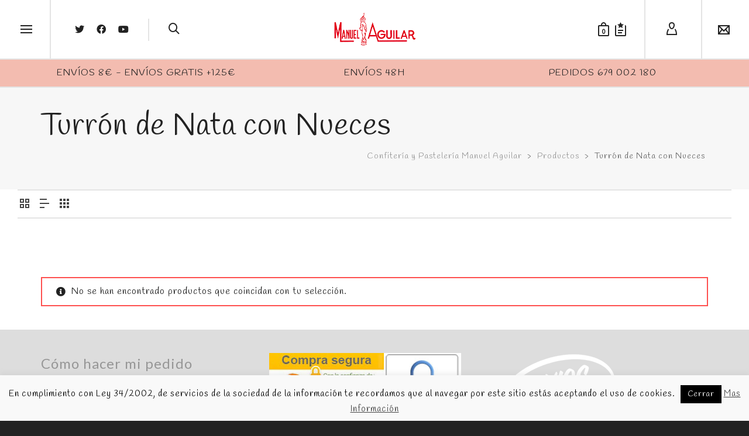

--- FILE ---
content_type: text/html; charset=utf-8
request_url: https://www.google.com/recaptcha/api2/anchor?ar=1&k=6Le6SIAUAAAAAH0jYgnb8Kwg2emDbjUQ_UgT0LcG&co=aHR0cHM6Ly9wYXN0ZWxlcmlhbWFudWVsYWd1aWxhci5jb206NDQz&hl=en&v=PoyoqOPhxBO7pBk68S4YbpHZ&size=invisible&anchor-ms=20000&execute-ms=30000&cb=57nhvuceksxg
body_size: 48763
content:
<!DOCTYPE HTML><html dir="ltr" lang="en"><head><meta http-equiv="Content-Type" content="text/html; charset=UTF-8">
<meta http-equiv="X-UA-Compatible" content="IE=edge">
<title>reCAPTCHA</title>
<style type="text/css">
/* cyrillic-ext */
@font-face {
  font-family: 'Roboto';
  font-style: normal;
  font-weight: 400;
  font-stretch: 100%;
  src: url(//fonts.gstatic.com/s/roboto/v48/KFO7CnqEu92Fr1ME7kSn66aGLdTylUAMa3GUBHMdazTgWw.woff2) format('woff2');
  unicode-range: U+0460-052F, U+1C80-1C8A, U+20B4, U+2DE0-2DFF, U+A640-A69F, U+FE2E-FE2F;
}
/* cyrillic */
@font-face {
  font-family: 'Roboto';
  font-style: normal;
  font-weight: 400;
  font-stretch: 100%;
  src: url(//fonts.gstatic.com/s/roboto/v48/KFO7CnqEu92Fr1ME7kSn66aGLdTylUAMa3iUBHMdazTgWw.woff2) format('woff2');
  unicode-range: U+0301, U+0400-045F, U+0490-0491, U+04B0-04B1, U+2116;
}
/* greek-ext */
@font-face {
  font-family: 'Roboto';
  font-style: normal;
  font-weight: 400;
  font-stretch: 100%;
  src: url(//fonts.gstatic.com/s/roboto/v48/KFO7CnqEu92Fr1ME7kSn66aGLdTylUAMa3CUBHMdazTgWw.woff2) format('woff2');
  unicode-range: U+1F00-1FFF;
}
/* greek */
@font-face {
  font-family: 'Roboto';
  font-style: normal;
  font-weight: 400;
  font-stretch: 100%;
  src: url(//fonts.gstatic.com/s/roboto/v48/KFO7CnqEu92Fr1ME7kSn66aGLdTylUAMa3-UBHMdazTgWw.woff2) format('woff2');
  unicode-range: U+0370-0377, U+037A-037F, U+0384-038A, U+038C, U+038E-03A1, U+03A3-03FF;
}
/* math */
@font-face {
  font-family: 'Roboto';
  font-style: normal;
  font-weight: 400;
  font-stretch: 100%;
  src: url(//fonts.gstatic.com/s/roboto/v48/KFO7CnqEu92Fr1ME7kSn66aGLdTylUAMawCUBHMdazTgWw.woff2) format('woff2');
  unicode-range: U+0302-0303, U+0305, U+0307-0308, U+0310, U+0312, U+0315, U+031A, U+0326-0327, U+032C, U+032F-0330, U+0332-0333, U+0338, U+033A, U+0346, U+034D, U+0391-03A1, U+03A3-03A9, U+03B1-03C9, U+03D1, U+03D5-03D6, U+03F0-03F1, U+03F4-03F5, U+2016-2017, U+2034-2038, U+203C, U+2040, U+2043, U+2047, U+2050, U+2057, U+205F, U+2070-2071, U+2074-208E, U+2090-209C, U+20D0-20DC, U+20E1, U+20E5-20EF, U+2100-2112, U+2114-2115, U+2117-2121, U+2123-214F, U+2190, U+2192, U+2194-21AE, U+21B0-21E5, U+21F1-21F2, U+21F4-2211, U+2213-2214, U+2216-22FF, U+2308-230B, U+2310, U+2319, U+231C-2321, U+2336-237A, U+237C, U+2395, U+239B-23B7, U+23D0, U+23DC-23E1, U+2474-2475, U+25AF, U+25B3, U+25B7, U+25BD, U+25C1, U+25CA, U+25CC, U+25FB, U+266D-266F, U+27C0-27FF, U+2900-2AFF, U+2B0E-2B11, U+2B30-2B4C, U+2BFE, U+3030, U+FF5B, U+FF5D, U+1D400-1D7FF, U+1EE00-1EEFF;
}
/* symbols */
@font-face {
  font-family: 'Roboto';
  font-style: normal;
  font-weight: 400;
  font-stretch: 100%;
  src: url(//fonts.gstatic.com/s/roboto/v48/KFO7CnqEu92Fr1ME7kSn66aGLdTylUAMaxKUBHMdazTgWw.woff2) format('woff2');
  unicode-range: U+0001-000C, U+000E-001F, U+007F-009F, U+20DD-20E0, U+20E2-20E4, U+2150-218F, U+2190, U+2192, U+2194-2199, U+21AF, U+21E6-21F0, U+21F3, U+2218-2219, U+2299, U+22C4-22C6, U+2300-243F, U+2440-244A, U+2460-24FF, U+25A0-27BF, U+2800-28FF, U+2921-2922, U+2981, U+29BF, U+29EB, U+2B00-2BFF, U+4DC0-4DFF, U+FFF9-FFFB, U+10140-1018E, U+10190-1019C, U+101A0, U+101D0-101FD, U+102E0-102FB, U+10E60-10E7E, U+1D2C0-1D2D3, U+1D2E0-1D37F, U+1F000-1F0FF, U+1F100-1F1AD, U+1F1E6-1F1FF, U+1F30D-1F30F, U+1F315, U+1F31C, U+1F31E, U+1F320-1F32C, U+1F336, U+1F378, U+1F37D, U+1F382, U+1F393-1F39F, U+1F3A7-1F3A8, U+1F3AC-1F3AF, U+1F3C2, U+1F3C4-1F3C6, U+1F3CA-1F3CE, U+1F3D4-1F3E0, U+1F3ED, U+1F3F1-1F3F3, U+1F3F5-1F3F7, U+1F408, U+1F415, U+1F41F, U+1F426, U+1F43F, U+1F441-1F442, U+1F444, U+1F446-1F449, U+1F44C-1F44E, U+1F453, U+1F46A, U+1F47D, U+1F4A3, U+1F4B0, U+1F4B3, U+1F4B9, U+1F4BB, U+1F4BF, U+1F4C8-1F4CB, U+1F4D6, U+1F4DA, U+1F4DF, U+1F4E3-1F4E6, U+1F4EA-1F4ED, U+1F4F7, U+1F4F9-1F4FB, U+1F4FD-1F4FE, U+1F503, U+1F507-1F50B, U+1F50D, U+1F512-1F513, U+1F53E-1F54A, U+1F54F-1F5FA, U+1F610, U+1F650-1F67F, U+1F687, U+1F68D, U+1F691, U+1F694, U+1F698, U+1F6AD, U+1F6B2, U+1F6B9-1F6BA, U+1F6BC, U+1F6C6-1F6CF, U+1F6D3-1F6D7, U+1F6E0-1F6EA, U+1F6F0-1F6F3, U+1F6F7-1F6FC, U+1F700-1F7FF, U+1F800-1F80B, U+1F810-1F847, U+1F850-1F859, U+1F860-1F887, U+1F890-1F8AD, U+1F8B0-1F8BB, U+1F8C0-1F8C1, U+1F900-1F90B, U+1F93B, U+1F946, U+1F984, U+1F996, U+1F9E9, U+1FA00-1FA6F, U+1FA70-1FA7C, U+1FA80-1FA89, U+1FA8F-1FAC6, U+1FACE-1FADC, U+1FADF-1FAE9, U+1FAF0-1FAF8, U+1FB00-1FBFF;
}
/* vietnamese */
@font-face {
  font-family: 'Roboto';
  font-style: normal;
  font-weight: 400;
  font-stretch: 100%;
  src: url(//fonts.gstatic.com/s/roboto/v48/KFO7CnqEu92Fr1ME7kSn66aGLdTylUAMa3OUBHMdazTgWw.woff2) format('woff2');
  unicode-range: U+0102-0103, U+0110-0111, U+0128-0129, U+0168-0169, U+01A0-01A1, U+01AF-01B0, U+0300-0301, U+0303-0304, U+0308-0309, U+0323, U+0329, U+1EA0-1EF9, U+20AB;
}
/* latin-ext */
@font-face {
  font-family: 'Roboto';
  font-style: normal;
  font-weight: 400;
  font-stretch: 100%;
  src: url(//fonts.gstatic.com/s/roboto/v48/KFO7CnqEu92Fr1ME7kSn66aGLdTylUAMa3KUBHMdazTgWw.woff2) format('woff2');
  unicode-range: U+0100-02BA, U+02BD-02C5, U+02C7-02CC, U+02CE-02D7, U+02DD-02FF, U+0304, U+0308, U+0329, U+1D00-1DBF, U+1E00-1E9F, U+1EF2-1EFF, U+2020, U+20A0-20AB, U+20AD-20C0, U+2113, U+2C60-2C7F, U+A720-A7FF;
}
/* latin */
@font-face {
  font-family: 'Roboto';
  font-style: normal;
  font-weight: 400;
  font-stretch: 100%;
  src: url(//fonts.gstatic.com/s/roboto/v48/KFO7CnqEu92Fr1ME7kSn66aGLdTylUAMa3yUBHMdazQ.woff2) format('woff2');
  unicode-range: U+0000-00FF, U+0131, U+0152-0153, U+02BB-02BC, U+02C6, U+02DA, U+02DC, U+0304, U+0308, U+0329, U+2000-206F, U+20AC, U+2122, U+2191, U+2193, U+2212, U+2215, U+FEFF, U+FFFD;
}
/* cyrillic-ext */
@font-face {
  font-family: 'Roboto';
  font-style: normal;
  font-weight: 500;
  font-stretch: 100%;
  src: url(//fonts.gstatic.com/s/roboto/v48/KFO7CnqEu92Fr1ME7kSn66aGLdTylUAMa3GUBHMdazTgWw.woff2) format('woff2');
  unicode-range: U+0460-052F, U+1C80-1C8A, U+20B4, U+2DE0-2DFF, U+A640-A69F, U+FE2E-FE2F;
}
/* cyrillic */
@font-face {
  font-family: 'Roboto';
  font-style: normal;
  font-weight: 500;
  font-stretch: 100%;
  src: url(//fonts.gstatic.com/s/roboto/v48/KFO7CnqEu92Fr1ME7kSn66aGLdTylUAMa3iUBHMdazTgWw.woff2) format('woff2');
  unicode-range: U+0301, U+0400-045F, U+0490-0491, U+04B0-04B1, U+2116;
}
/* greek-ext */
@font-face {
  font-family: 'Roboto';
  font-style: normal;
  font-weight: 500;
  font-stretch: 100%;
  src: url(//fonts.gstatic.com/s/roboto/v48/KFO7CnqEu92Fr1ME7kSn66aGLdTylUAMa3CUBHMdazTgWw.woff2) format('woff2');
  unicode-range: U+1F00-1FFF;
}
/* greek */
@font-face {
  font-family: 'Roboto';
  font-style: normal;
  font-weight: 500;
  font-stretch: 100%;
  src: url(//fonts.gstatic.com/s/roboto/v48/KFO7CnqEu92Fr1ME7kSn66aGLdTylUAMa3-UBHMdazTgWw.woff2) format('woff2');
  unicode-range: U+0370-0377, U+037A-037F, U+0384-038A, U+038C, U+038E-03A1, U+03A3-03FF;
}
/* math */
@font-face {
  font-family: 'Roboto';
  font-style: normal;
  font-weight: 500;
  font-stretch: 100%;
  src: url(//fonts.gstatic.com/s/roboto/v48/KFO7CnqEu92Fr1ME7kSn66aGLdTylUAMawCUBHMdazTgWw.woff2) format('woff2');
  unicode-range: U+0302-0303, U+0305, U+0307-0308, U+0310, U+0312, U+0315, U+031A, U+0326-0327, U+032C, U+032F-0330, U+0332-0333, U+0338, U+033A, U+0346, U+034D, U+0391-03A1, U+03A3-03A9, U+03B1-03C9, U+03D1, U+03D5-03D6, U+03F0-03F1, U+03F4-03F5, U+2016-2017, U+2034-2038, U+203C, U+2040, U+2043, U+2047, U+2050, U+2057, U+205F, U+2070-2071, U+2074-208E, U+2090-209C, U+20D0-20DC, U+20E1, U+20E5-20EF, U+2100-2112, U+2114-2115, U+2117-2121, U+2123-214F, U+2190, U+2192, U+2194-21AE, U+21B0-21E5, U+21F1-21F2, U+21F4-2211, U+2213-2214, U+2216-22FF, U+2308-230B, U+2310, U+2319, U+231C-2321, U+2336-237A, U+237C, U+2395, U+239B-23B7, U+23D0, U+23DC-23E1, U+2474-2475, U+25AF, U+25B3, U+25B7, U+25BD, U+25C1, U+25CA, U+25CC, U+25FB, U+266D-266F, U+27C0-27FF, U+2900-2AFF, U+2B0E-2B11, U+2B30-2B4C, U+2BFE, U+3030, U+FF5B, U+FF5D, U+1D400-1D7FF, U+1EE00-1EEFF;
}
/* symbols */
@font-face {
  font-family: 'Roboto';
  font-style: normal;
  font-weight: 500;
  font-stretch: 100%;
  src: url(//fonts.gstatic.com/s/roboto/v48/KFO7CnqEu92Fr1ME7kSn66aGLdTylUAMaxKUBHMdazTgWw.woff2) format('woff2');
  unicode-range: U+0001-000C, U+000E-001F, U+007F-009F, U+20DD-20E0, U+20E2-20E4, U+2150-218F, U+2190, U+2192, U+2194-2199, U+21AF, U+21E6-21F0, U+21F3, U+2218-2219, U+2299, U+22C4-22C6, U+2300-243F, U+2440-244A, U+2460-24FF, U+25A0-27BF, U+2800-28FF, U+2921-2922, U+2981, U+29BF, U+29EB, U+2B00-2BFF, U+4DC0-4DFF, U+FFF9-FFFB, U+10140-1018E, U+10190-1019C, U+101A0, U+101D0-101FD, U+102E0-102FB, U+10E60-10E7E, U+1D2C0-1D2D3, U+1D2E0-1D37F, U+1F000-1F0FF, U+1F100-1F1AD, U+1F1E6-1F1FF, U+1F30D-1F30F, U+1F315, U+1F31C, U+1F31E, U+1F320-1F32C, U+1F336, U+1F378, U+1F37D, U+1F382, U+1F393-1F39F, U+1F3A7-1F3A8, U+1F3AC-1F3AF, U+1F3C2, U+1F3C4-1F3C6, U+1F3CA-1F3CE, U+1F3D4-1F3E0, U+1F3ED, U+1F3F1-1F3F3, U+1F3F5-1F3F7, U+1F408, U+1F415, U+1F41F, U+1F426, U+1F43F, U+1F441-1F442, U+1F444, U+1F446-1F449, U+1F44C-1F44E, U+1F453, U+1F46A, U+1F47D, U+1F4A3, U+1F4B0, U+1F4B3, U+1F4B9, U+1F4BB, U+1F4BF, U+1F4C8-1F4CB, U+1F4D6, U+1F4DA, U+1F4DF, U+1F4E3-1F4E6, U+1F4EA-1F4ED, U+1F4F7, U+1F4F9-1F4FB, U+1F4FD-1F4FE, U+1F503, U+1F507-1F50B, U+1F50D, U+1F512-1F513, U+1F53E-1F54A, U+1F54F-1F5FA, U+1F610, U+1F650-1F67F, U+1F687, U+1F68D, U+1F691, U+1F694, U+1F698, U+1F6AD, U+1F6B2, U+1F6B9-1F6BA, U+1F6BC, U+1F6C6-1F6CF, U+1F6D3-1F6D7, U+1F6E0-1F6EA, U+1F6F0-1F6F3, U+1F6F7-1F6FC, U+1F700-1F7FF, U+1F800-1F80B, U+1F810-1F847, U+1F850-1F859, U+1F860-1F887, U+1F890-1F8AD, U+1F8B0-1F8BB, U+1F8C0-1F8C1, U+1F900-1F90B, U+1F93B, U+1F946, U+1F984, U+1F996, U+1F9E9, U+1FA00-1FA6F, U+1FA70-1FA7C, U+1FA80-1FA89, U+1FA8F-1FAC6, U+1FACE-1FADC, U+1FADF-1FAE9, U+1FAF0-1FAF8, U+1FB00-1FBFF;
}
/* vietnamese */
@font-face {
  font-family: 'Roboto';
  font-style: normal;
  font-weight: 500;
  font-stretch: 100%;
  src: url(//fonts.gstatic.com/s/roboto/v48/KFO7CnqEu92Fr1ME7kSn66aGLdTylUAMa3OUBHMdazTgWw.woff2) format('woff2');
  unicode-range: U+0102-0103, U+0110-0111, U+0128-0129, U+0168-0169, U+01A0-01A1, U+01AF-01B0, U+0300-0301, U+0303-0304, U+0308-0309, U+0323, U+0329, U+1EA0-1EF9, U+20AB;
}
/* latin-ext */
@font-face {
  font-family: 'Roboto';
  font-style: normal;
  font-weight: 500;
  font-stretch: 100%;
  src: url(//fonts.gstatic.com/s/roboto/v48/KFO7CnqEu92Fr1ME7kSn66aGLdTylUAMa3KUBHMdazTgWw.woff2) format('woff2');
  unicode-range: U+0100-02BA, U+02BD-02C5, U+02C7-02CC, U+02CE-02D7, U+02DD-02FF, U+0304, U+0308, U+0329, U+1D00-1DBF, U+1E00-1E9F, U+1EF2-1EFF, U+2020, U+20A0-20AB, U+20AD-20C0, U+2113, U+2C60-2C7F, U+A720-A7FF;
}
/* latin */
@font-face {
  font-family: 'Roboto';
  font-style: normal;
  font-weight: 500;
  font-stretch: 100%;
  src: url(//fonts.gstatic.com/s/roboto/v48/KFO7CnqEu92Fr1ME7kSn66aGLdTylUAMa3yUBHMdazQ.woff2) format('woff2');
  unicode-range: U+0000-00FF, U+0131, U+0152-0153, U+02BB-02BC, U+02C6, U+02DA, U+02DC, U+0304, U+0308, U+0329, U+2000-206F, U+20AC, U+2122, U+2191, U+2193, U+2212, U+2215, U+FEFF, U+FFFD;
}
/* cyrillic-ext */
@font-face {
  font-family: 'Roboto';
  font-style: normal;
  font-weight: 900;
  font-stretch: 100%;
  src: url(//fonts.gstatic.com/s/roboto/v48/KFO7CnqEu92Fr1ME7kSn66aGLdTylUAMa3GUBHMdazTgWw.woff2) format('woff2');
  unicode-range: U+0460-052F, U+1C80-1C8A, U+20B4, U+2DE0-2DFF, U+A640-A69F, U+FE2E-FE2F;
}
/* cyrillic */
@font-face {
  font-family: 'Roboto';
  font-style: normal;
  font-weight: 900;
  font-stretch: 100%;
  src: url(//fonts.gstatic.com/s/roboto/v48/KFO7CnqEu92Fr1ME7kSn66aGLdTylUAMa3iUBHMdazTgWw.woff2) format('woff2');
  unicode-range: U+0301, U+0400-045F, U+0490-0491, U+04B0-04B1, U+2116;
}
/* greek-ext */
@font-face {
  font-family: 'Roboto';
  font-style: normal;
  font-weight: 900;
  font-stretch: 100%;
  src: url(//fonts.gstatic.com/s/roboto/v48/KFO7CnqEu92Fr1ME7kSn66aGLdTylUAMa3CUBHMdazTgWw.woff2) format('woff2');
  unicode-range: U+1F00-1FFF;
}
/* greek */
@font-face {
  font-family: 'Roboto';
  font-style: normal;
  font-weight: 900;
  font-stretch: 100%;
  src: url(//fonts.gstatic.com/s/roboto/v48/KFO7CnqEu92Fr1ME7kSn66aGLdTylUAMa3-UBHMdazTgWw.woff2) format('woff2');
  unicode-range: U+0370-0377, U+037A-037F, U+0384-038A, U+038C, U+038E-03A1, U+03A3-03FF;
}
/* math */
@font-face {
  font-family: 'Roboto';
  font-style: normal;
  font-weight: 900;
  font-stretch: 100%;
  src: url(//fonts.gstatic.com/s/roboto/v48/KFO7CnqEu92Fr1ME7kSn66aGLdTylUAMawCUBHMdazTgWw.woff2) format('woff2');
  unicode-range: U+0302-0303, U+0305, U+0307-0308, U+0310, U+0312, U+0315, U+031A, U+0326-0327, U+032C, U+032F-0330, U+0332-0333, U+0338, U+033A, U+0346, U+034D, U+0391-03A1, U+03A3-03A9, U+03B1-03C9, U+03D1, U+03D5-03D6, U+03F0-03F1, U+03F4-03F5, U+2016-2017, U+2034-2038, U+203C, U+2040, U+2043, U+2047, U+2050, U+2057, U+205F, U+2070-2071, U+2074-208E, U+2090-209C, U+20D0-20DC, U+20E1, U+20E5-20EF, U+2100-2112, U+2114-2115, U+2117-2121, U+2123-214F, U+2190, U+2192, U+2194-21AE, U+21B0-21E5, U+21F1-21F2, U+21F4-2211, U+2213-2214, U+2216-22FF, U+2308-230B, U+2310, U+2319, U+231C-2321, U+2336-237A, U+237C, U+2395, U+239B-23B7, U+23D0, U+23DC-23E1, U+2474-2475, U+25AF, U+25B3, U+25B7, U+25BD, U+25C1, U+25CA, U+25CC, U+25FB, U+266D-266F, U+27C0-27FF, U+2900-2AFF, U+2B0E-2B11, U+2B30-2B4C, U+2BFE, U+3030, U+FF5B, U+FF5D, U+1D400-1D7FF, U+1EE00-1EEFF;
}
/* symbols */
@font-face {
  font-family: 'Roboto';
  font-style: normal;
  font-weight: 900;
  font-stretch: 100%;
  src: url(//fonts.gstatic.com/s/roboto/v48/KFO7CnqEu92Fr1ME7kSn66aGLdTylUAMaxKUBHMdazTgWw.woff2) format('woff2');
  unicode-range: U+0001-000C, U+000E-001F, U+007F-009F, U+20DD-20E0, U+20E2-20E4, U+2150-218F, U+2190, U+2192, U+2194-2199, U+21AF, U+21E6-21F0, U+21F3, U+2218-2219, U+2299, U+22C4-22C6, U+2300-243F, U+2440-244A, U+2460-24FF, U+25A0-27BF, U+2800-28FF, U+2921-2922, U+2981, U+29BF, U+29EB, U+2B00-2BFF, U+4DC0-4DFF, U+FFF9-FFFB, U+10140-1018E, U+10190-1019C, U+101A0, U+101D0-101FD, U+102E0-102FB, U+10E60-10E7E, U+1D2C0-1D2D3, U+1D2E0-1D37F, U+1F000-1F0FF, U+1F100-1F1AD, U+1F1E6-1F1FF, U+1F30D-1F30F, U+1F315, U+1F31C, U+1F31E, U+1F320-1F32C, U+1F336, U+1F378, U+1F37D, U+1F382, U+1F393-1F39F, U+1F3A7-1F3A8, U+1F3AC-1F3AF, U+1F3C2, U+1F3C4-1F3C6, U+1F3CA-1F3CE, U+1F3D4-1F3E0, U+1F3ED, U+1F3F1-1F3F3, U+1F3F5-1F3F7, U+1F408, U+1F415, U+1F41F, U+1F426, U+1F43F, U+1F441-1F442, U+1F444, U+1F446-1F449, U+1F44C-1F44E, U+1F453, U+1F46A, U+1F47D, U+1F4A3, U+1F4B0, U+1F4B3, U+1F4B9, U+1F4BB, U+1F4BF, U+1F4C8-1F4CB, U+1F4D6, U+1F4DA, U+1F4DF, U+1F4E3-1F4E6, U+1F4EA-1F4ED, U+1F4F7, U+1F4F9-1F4FB, U+1F4FD-1F4FE, U+1F503, U+1F507-1F50B, U+1F50D, U+1F512-1F513, U+1F53E-1F54A, U+1F54F-1F5FA, U+1F610, U+1F650-1F67F, U+1F687, U+1F68D, U+1F691, U+1F694, U+1F698, U+1F6AD, U+1F6B2, U+1F6B9-1F6BA, U+1F6BC, U+1F6C6-1F6CF, U+1F6D3-1F6D7, U+1F6E0-1F6EA, U+1F6F0-1F6F3, U+1F6F7-1F6FC, U+1F700-1F7FF, U+1F800-1F80B, U+1F810-1F847, U+1F850-1F859, U+1F860-1F887, U+1F890-1F8AD, U+1F8B0-1F8BB, U+1F8C0-1F8C1, U+1F900-1F90B, U+1F93B, U+1F946, U+1F984, U+1F996, U+1F9E9, U+1FA00-1FA6F, U+1FA70-1FA7C, U+1FA80-1FA89, U+1FA8F-1FAC6, U+1FACE-1FADC, U+1FADF-1FAE9, U+1FAF0-1FAF8, U+1FB00-1FBFF;
}
/* vietnamese */
@font-face {
  font-family: 'Roboto';
  font-style: normal;
  font-weight: 900;
  font-stretch: 100%;
  src: url(//fonts.gstatic.com/s/roboto/v48/KFO7CnqEu92Fr1ME7kSn66aGLdTylUAMa3OUBHMdazTgWw.woff2) format('woff2');
  unicode-range: U+0102-0103, U+0110-0111, U+0128-0129, U+0168-0169, U+01A0-01A1, U+01AF-01B0, U+0300-0301, U+0303-0304, U+0308-0309, U+0323, U+0329, U+1EA0-1EF9, U+20AB;
}
/* latin-ext */
@font-face {
  font-family: 'Roboto';
  font-style: normal;
  font-weight: 900;
  font-stretch: 100%;
  src: url(//fonts.gstatic.com/s/roboto/v48/KFO7CnqEu92Fr1ME7kSn66aGLdTylUAMa3KUBHMdazTgWw.woff2) format('woff2');
  unicode-range: U+0100-02BA, U+02BD-02C5, U+02C7-02CC, U+02CE-02D7, U+02DD-02FF, U+0304, U+0308, U+0329, U+1D00-1DBF, U+1E00-1E9F, U+1EF2-1EFF, U+2020, U+20A0-20AB, U+20AD-20C0, U+2113, U+2C60-2C7F, U+A720-A7FF;
}
/* latin */
@font-face {
  font-family: 'Roboto';
  font-style: normal;
  font-weight: 900;
  font-stretch: 100%;
  src: url(//fonts.gstatic.com/s/roboto/v48/KFO7CnqEu92Fr1ME7kSn66aGLdTylUAMa3yUBHMdazQ.woff2) format('woff2');
  unicode-range: U+0000-00FF, U+0131, U+0152-0153, U+02BB-02BC, U+02C6, U+02DA, U+02DC, U+0304, U+0308, U+0329, U+2000-206F, U+20AC, U+2122, U+2191, U+2193, U+2212, U+2215, U+FEFF, U+FFFD;
}

</style>
<link rel="stylesheet" type="text/css" href="https://www.gstatic.com/recaptcha/releases/PoyoqOPhxBO7pBk68S4YbpHZ/styles__ltr.css">
<script nonce="FFf_XuONbrXWEn3Xe5vMNA" type="text/javascript">window['__recaptcha_api'] = 'https://www.google.com/recaptcha/api2/';</script>
<script type="text/javascript" src="https://www.gstatic.com/recaptcha/releases/PoyoqOPhxBO7pBk68S4YbpHZ/recaptcha__en.js" nonce="FFf_XuONbrXWEn3Xe5vMNA">
      
    </script></head>
<body><div id="rc-anchor-alert" class="rc-anchor-alert"></div>
<input type="hidden" id="recaptcha-token" value="[base64]">
<script type="text/javascript" nonce="FFf_XuONbrXWEn3Xe5vMNA">
      recaptcha.anchor.Main.init("[\x22ainput\x22,[\x22bgdata\x22,\x22\x22,\[base64]/[base64]/bmV3IFpbdF0obVswXSk6Sz09Mj9uZXcgWlt0XShtWzBdLG1bMV0pOks9PTM/bmV3IFpbdF0obVswXSxtWzFdLG1bMl0pOks9PTQ/[base64]/[base64]/[base64]/[base64]/[base64]/[base64]/[base64]/[base64]/[base64]/[base64]/[base64]/[base64]/[base64]/[base64]\\u003d\\u003d\x22,\[base64]\\u003d\\u003d\x22,\x22w4c9wpYqw6Rnw7IIwq/DhMOFw7vCu8OMFsKrw6tfw5fCtigQb8OzPcKPw6LDpMKSwq3DgsKFVsKjw67Crw9mwqNvwqRTZh/Dj0zDhBVZeC0Gw7BPJ8O3CMKWw6lGP8KfL8Obbj4Nw77CkcKVw4fDgHTDmA/[base64]/DgxPCtcOwwrbCvBVFPcKNPsOMwpjDg1DCjkLCqcKKMEgLw4JiC2PDoMOPSsOtw4vDh1LCtsKfw5Y8T2Few5zCjcOfwrcjw5XDgGXDmCfDklMpw6bDj8K6w4/DhMKXw77CuSAHw68vaMKkKnTCsQvDtFQLwr8qOHUtGsKswplwKksQQUTCsA3CvMKcJ8KSYGDCsjAJw5Faw6TCp09Tw5IjTQfCi8K4wr1ow7XCgsOefVQlwrLDssKKw4hONsO2w4pOw4DDqMOwwpw4w5Ryw4zCmsOfSCvDkhDCkcOgf0lawo9XJk/DosKqI8Krw7Nlw5tPw7HDj8KTw69KwrfCq8Omw7nCkUNdZxXCjcKewrXDtERsw6JpwrfCqHNkwrvChkTDusK3w5VHw43DusOdwpcScMOiAcOlwoDDrMKjwrVlZW4qw5h6w6XCtirCui4VTRkaKnzCkcKJS8K1wq1/EcOHdcKKUzx5a8OkIDk/[base64]/F3x+w5rDiC7CjcOlf1JLwoseGmrDlcOuwqzCjcOPwrTCl8KdwoTDrSYiwobCk33ChsKCwpcWeQ/DgMOKwqfCtcK7wrJgwrPDtRwKQHjDiDXCjk4uXH7DvCoNwp3CuwI0DcO7D0BbZsKPwr3DssOew6LDvmsvT8KHMcKoM8OXw50xIcKnAMKnwqrDnUTCt8OcwrBiwofCpQQ3FnTCrsO7wpl0O2c/w5RBw7M7QsKbw4rCgWohw4YGPj/DjsK+w7xrw7fDgsKXZsKLWyZPBDtwWMO+wp/Ch8KMQQBsw4cfw47DoMOnw7szw7jDhjM+w4HCuAHCnUXCv8KYwrkEwo7CrcOfwr87w7/Dj8OJw4vDs8OqQ8O+KXrDvUYrwp/[base64]/f8KhZU8CO8Oow6ofMMOLdMO3LHvClX1ACcKpBCDDicOsFivCnMKow43DrMK8PMOmwqPDomjCvMOww5/DojPDvHzCi8OCGcOGw50XQT58wrE/HjALw5LCscK8w6PDi8Kmwp3Cn8Kawox5WMOVw73ClcO1wq03ZzzDmHksV1I9w7cLw7ZxwpnChQfDkE0jPDbDisO8V3LCohTDtMKTDV/Dj8OMw53CkcKQFnFuDldaG8K4w6EmPxvCo1J0w6TDmRhNw4JywqzDmMOMF8OPw5HDicKAKkzCrsO/[base64]/[base64]/ZRFmBhfCssKSwpAPwphIF8KiT8OMwojDhMO2bGthwrtNVMOHCsKPw5/[base64]/[base64]/w7dZDcOnZAFqwpbDgsKZR8KRRMKHNcKOwow7w7nCiEUmw4VWVBotw6nDssO3wojCnllUfsO/w7bDmMKVW8OlMsOlcjw7w55Lw73Cj8K5wpbChcOYK8OQwr9Nwr4TZ8O1w4fCrl9hP8OGFsKww455E07CnWPDqwjCkBLDhMKlwql1w7XDtcKhw7t/CWrCqTTDgjNVw7g/cl3CqF7ClsKBw65TW1N0w4fCm8KRw6vClsKDHjkOw6QhwqFTXAwSVMKhWjrDqcOqw63Cl8KRwp/[base64]/CrgrCiDrCpnVvw4zDkcKRbcOfw7TDs8Kew6HDgMKzw5rCtsKww4TCoMKbCytXKHhrwqDDjSRlTsOeYsOsJ8K1wqc9wp7DjCN7wqEswoINwpFsVFElw4w/UnguOMOFJMO0JFIsw6PCt8Ksw7DDqAkWc8OPbxfCr8ObCMKvX0jDvsObwoUKGsONZsKGw4cAZ8O+cMKfw68dwpVjwpbDkcOqwrzCjzLDkcKDw51rOMKREMKEQcK1d2DDhcO2ZSdtKyUpw4xXwrfDvMOawq4Mw4LCnTYTw6/Co8OwwpbDlsOmwqHCkcK0GcKkO8KtRUMxVcO5E8K9EsK+w5UWwqhxZnkoa8K8w5hueMO0w7HCosOKw6stYT7CtcOYU8Orw6bDmHbDkWoGwowKw6RtwrBid8OdXsOgw7oRaFrDgXrCi3TCu8OkdR9GYTQBw5fDgEJ4AcK/woF9wp46w4zCjR7Ds8KvJsKmWsOWB8O0wqp+wrY5SThFDFwmw4Mew5RCw6ViaTfDt8KEScOgw5hSwoPCrMKBw47CmT95woTCkMOgBMKmwpLDvsKTA37DjwHDqcKewr/DvMK6bsONOQDCjcK5wqbDthPCn8K1HTPCusORUBg9w6MQw5fDiCrDlUzDlcK+w7ZEBFnDk1/DtcKDXcOQTsOOUMOnbCLDqUVvwrp9bcOMXjZjek5lwqTCm8KEPlTDmsOGw4vDn8OSfXM+XirDjsOHasO8Cg0qBxBAwqDCijAqw6nDqMO4XA0qw6DCmsKvwoRHwo0Ew6/CqGZww6AhBy0Mw47DvMKDwq3ChX/[base64]/Cq8O6RMO6I8K0wpxqMyslwrbDskgdBsORwqDDtMKkwq5swq/CtC58RxBALcKqDMONw74Pwr1aTsKYUF9XwpfCsnTDuyLCncKEw6/CscKiwrIEw4ZCCcOhw5jCucK/WyPCm2pTwo7DtFEDw6IfTsKpX8KeG1oFwpVuIcO9wrTCnsO8BsOVK8O4w7IaNBrCnMKWCcOYbsKuJCsfwrB+w5wfbMOBwqTCh8Oiwp9fAsKpZTImw70Vw4nCqXfDvMKbwoA9wr7DqMKKPsK8BMKSMiR4wpt/NQXDvsKdOWhBw47CuMKUd8OFIwvCpnvCoz8QUMKpScO+dsOgEcOdfMOkF8KRw5rClzjDg0fDg8KsZ0PCol/DpsKVfsKhwq7DtcOYw7dCw5PCrWUDRX7CqcKJw5PDny/DisKXwpEbD8OjAMOrU8Kjw7tpw5rDj2jDs3/[base64]/DtBXCgsOITxHCusK4IMO/woLCl1DDqcKmw4JAcsKhw7cmDcOec8K2wosTHsKVw63DlcO4ch3CnkrDl0scwqsqVXVqM0vCqljCn8O2WHxpw4U1wp9XwqXDp8Kcw7lAHMKKw5ZqwqZdwpnCsB/Dg13Ck8K4wr/Dn0HCmcOYwrLDuijClMODRMK2PyzCsBjColPDosOtAHpNw4jDksOWw4UfXQlaw5DDrnXDuMOaSBTCmcKFw6jDp8KBw6jCs8KPwq1Lwr7CmEPDhX7ChVHDosKraz/DpMKYLsKqZcOVE2ZLw53Cok3DhT5Vw4zClcOhwphfLMKqJiBqCsKxw5U2wonCvcOXG8OVeBViwqrDjUjDmG8edhfDk8O2wpBOw7h8w6/CgjPClcOgZcOqwop3LcOlLMKZw6LCq3cVZ8KAc1/DuRbDsx4cesOAw5DDi3AqdMK+wqFrKMOeRDvCvcKEYMKMT8O4EwvChsOjM8OIQGcCRGvDmsK0A8K8wpFrJzZrw4cpB8K+w4fDicKxLsKkwqxENErDvBbCsW1/EMK6IcOrw4PDgx/[base64]/Cp8O8EsOYw7AWTsOHPEQ9BE3CvsKCCSrChxdiUMK6w5vCo8KwNsKmI8OVCS3Dn8OewoTChWbCrWJjccO+wpbDicO7wqMbw54fwobCiF/DrmxAWsONwoLDjcKHEw5jVMOuw7pfwoTCoU/[base64]/DvWxOeMKIR8OmwpwtwoXChcOuRzUewpbCvMOcwqsCTSnCosOzw4hrw4nDncOfLMOiDjxGwpnDpsOhwrRzw4XDg0nCn08sT8K2woIHMFoaH8KWRsO4wrPDscKcw4vDqMKdw5FowpfCjcOfAcKHLMO/aUzCtsOQw7pywrQPwpM+cjnCvivCiHVqGcOoSXLDoMKkI8KcTFDCucOEEMOJR0fDhsOASALCoy/DocK/MsKiZGzDv8KyWjAISmIiAcOAYngPw6hhBsO6w7B8wo/CvlA8w67CksKGw7HCt8K4P8KKKyIsGU8LUiHDo8ORNEtJKcK8dlzDs8KVw73Dt0oIw6DCl8ORVS8bwqkRMMKTJ8OBQCjCu8KrwqE0N3bDh8ONK8Khw5M/wrHDiRnCpAbCjANRw50rwqLDmsOXwo0aNFXDicOCwpPDsxV0w6bDrcOPA8KEw7rDhRHDjsK4wrXClMKjwr7Dp8KCwrvDlF/DrMKsw7h+XyxWwpXClMOMw4jCiFsrZW3CpGNKRMK+K8Oiw6/Dl8KtwohGwqRJUsOjdTTCtCbDq1zCg8KoOcOtwqI7MMOgH8OBwr7CscK6LsOoR8Osw5DCnEM8MMKfMCvCqmnCqiTDpkErwo0+AlXDmsKdwr7DocO3AMKpGcO6RcOPeMO/NHhXw5QpSFA9w53CjcKSJh3DqsO/EMOawocyw6YwWMOUw6nDucK3P8OrByHDlsKdWQ9NQXTCoVJOw5IZwrfDiMKHYMKDNMOkwrh+woc4DH1lGjXDgcOiwrrDrcKiYUt4EMOJNigRw4teTndZM8KTQcOvBjHCsBbCpgRKwpzDoWPDpALCk1wrwptfdm5EA8OkQcK3GD1GJmNcBcOuwonDlijDvsO4w4/DkS/[base64]/Cg8KbwpYJAFnDgsO6w73CpMKzfcKVD1TCjHJXwr92w7nCocKqwqnCvcKlcMK8w5tRwrARwonCu8OtWERwXURbwoxQw5gAwq/ChMKFw5LDlyDDrkXDhcKsIhjCu8KAQ8OLUcK5QMKjOQDDk8Oww5EaworCm0dRNR3DhMKww4Ild8K3TlfDkATDuX9vwoRQFnNvw69oPMO4GlHDrRTCicO6wq5rwrY2w6LClmTDu8Kzw6VywqtSwrd0wqkuZy/[base64]/[base64]/CoGjDocKZbnHCnsOPZwbDgMONawoTwpEYwr0wwrrDj2XCqMO6wowrfMOVSsKOKMK1H8ODWsOAO8KgBcKUw7Y7woA/w4cHwr57BcKec3fCmMKkRhAOXScmPMOdQMKbQsOzwrdLUGrCn3zCrn7DksOjw4BYYBfDqMKAwqPCvcOTw4rCvMOdw6JkTcKdMTITwqTCiMOxeSTDrVQvasO1FE3Dn8OMwrtlOcO4woE4wobCgMOSTRU2w4DCjsKkOkIGw5fDiSTDvE/DqcOGAcOoIXQMw5/DvAXDjznDpjldw6xWMMOhwrTDlAl5wqViwrwMRMOwwoNxHj/DuSDDlMK7wrNXIsKIw6pyw6p/wr9ow7ZOw6Nvw6rCu8KsIXLCvUd/w5AWwrHDsl7DlmFzw7xDwpBew7AqwrDDgCY8NcOncMOZw5jCjcOAw4NYwqHDvcOLwo3DtXgywrMdw6HDtn/Ch3/DlkDCmVHCg8Ogw5XDksOLSVJhwqg5wo/[base64]/Dihovw7vCm08JwqjDs8KJwpfCtcKxfMO3wpTCi0rCjhvDnDJ6w6XCjX/DrMKFQWA4UcKjw7zDtgg+ZwPDpMOxTcK7wq/[base64]/[base64]/CpyvDhcOpw4HCiQRUwpcQYWIcwpIQwqx2wqrChybCtQZbw7smf2nCvcK1w5rCg8ObaVEGeMKFOSQGw4NtNMONc8OtI8KEw7ZZwp7Dl8KEw5VAw6dMRcKJw47Ch3rDrjZhw7XCmcK6JMK3wrx1AFLCjyzCisKfBMKvG8K5NF/[base64]/[base64]/DoMO4wqh2w7Jzw50zexLDk8OAwp9LcR1EwoLCjSvCucKlDMOvZcOjwr7CkxY+OyB4eBXClkHDkgrDg2XDmX4YTw0PasKoIx/Co2HDjUPDocKVw7/DiMOQM8KpwpQROsKXLsO0w47CnUjCjE9jeMKowpMiLkNVelwEHsOFYGTCtMOWw5lkwoIIwp9BJh/CmyvCicO8w4HCtkQLwpXClEF9w7rDkADDjzMgKGfDvcKOw6zCgMKpwqBnwq3Dqh3ClMOswqnCnEnCuTHCuMOAaxVWOMOAwqxewrzCm3VJw48IwoNuKMOnw5wwSibCtMKTwq05w747TcO6O8O1wqFwwr86w6tWw7/CkArDkcOuQW3DjjZWw6bDv8Oaw7JwVm3DpcKsw55Yw4peez/Cp0x1w73CsXxEwoMvw4PCmDfDgsKocz0TwrYmwoI/[base64]/ChWEqTcOfwoVeVsK4A2LDvV0OIk4yI3fCgsOuw7fDncKgwr/DisOIY8KacFY1w77Cmi9pwqw2BcKRO3XDh8KYwrDCgsOAw6TDo8OUCsK3BcOtw4jCtwLCjsK8w7d5SkQzwoDDrcOsXMOfJcKyMMKIwqwjNG8BTyJPUErDkCTDqnHCvcKuwp/[base64]/DmcKZJsO6Mw0Bw7sqfW7Cs8OcOsKOw4t2w7pXwqhHwozCisKNw4nDpX06H0rDoMOmw4bDksOXwoPDiiBxwpBRw73Dh3jCnsKCIcK8wp/DpMK5UMO0YHcYIcOMwr/DnSbDs8OFXsKsw5d6woYUwrTDiMOWw6XDk3/ChcOhLcKMw6XCo8KGSMK0wrsww6oGwrFfBsKuw51hwq5lMV3CtWjCpsOWF8OQwoXCslbCh1VZb3bCvMO8w5DDo8KNw5LCl8Ofwq3DlBfCvhExwqJGw6/[base64]/CvlAlZXw6w70QwonCiMKYw7sxScO/w43CsybCkjvDklfCt8KwwoBGw7jClMOPY8OvZsKZwpgJwosREC3DhcOXwrzCgsKLMmjDjcKQwrTDthU4w7MHw5cTw4VNIXpTw5nDo8KsV2ZKwp5RaRZZPMKBRsOJwqgaU0nDo8OuWFDCvWoWNMO/ZkTCssO8HMKXezk0ZlDCr8KyRWAdw7zDpzbDicOUBTTCvsKNAnFCw7VxwqlHw64mw5VEUMOMCBzDn8K/CcOTDmBFwpTCiyzCksO/w5lCw6gYVMOdw4FCw4d4wo/[base64]/dToMw4h3LMOwLRHDusKoY0vDlVs7WsKXNsKSUsKJw6Rgw7onw69yw4MyPXMCTzXCjDk+wr3Do8KoViDDlEbDosO1wpBCwrXDlEjDmcOOH8KEGjsuGsOpZcO6KXvDlUDDqBJoWMKHw5jDqMKfw4nDqzHDqcKmw5vDoFzDql8Jw410w6UTwrM3w7bDhcO2wpXDjsOjwoJ/[base64]/DuxvCvcKRw7FSbhPDgGJHwonCp8KqwrrCq8ORw73DjcOww504w5/CnwDCg8KUQsO8wpFNwoYCw4BMJ8KEUhDDk09/[base64]/CucKzDsKqw59+HsKeB8KXWBDDksKTwpXDq3pCwq3DpcKvZBbDmcKQwonCmQPDvcKrfmopw71MJcOVw5Mhw5XDvAjDuTIEJcK7wqI6McKPQ1DCshJow7DCgcOfIMKJwrHCtGjDv8OZNh/CswfDs8OTP8OBUsOnwoDDvcKNOMO2wo7CvcKswp7DnQvDjMK3PWlNF3vChkZhwpBhwrgwwpTDpHhVCsK/VsOdNsOZwqgBQMOtwr/[base64]/SGXCp3LCpCnCqcOyCEpSCDzDqWQkwq87QT7CvMO/RjgbEcKUw5duw6nCtx7Ds8K/[base64]/CoRfCtwtLf8KwbsKhw5Q9ECnDrcKoC8KBwpnClBodw43DhsKVcChmwrwBSsKPw49Jwo3DiQLDnizDiXXDrh4yw5difA/CrVHCmMOow6ZmeXbDrcKmcgQgwqTDn8KEw7PDlRALR8KXwqp3w5ZGPsKMCMOWScKqwpAAacOGRMO3EMKnwozDksOMRQkEKTZNclhKwrVLw6nDgsKDZMOYFTLDhsKKRHcwR8OsJcOSw5jCsMK/aR5Pw77CjxbCgUPCrsOjwqHDs0AYwrYNJ2fCuV7DtsORwrxXNnEWfwDCmHzCqwHClsKga8KcworDiw0jwobClcKnScKRUcOew45HCsOXPGRBGMOdwpJfC394I8ORw5hLMUNyw7PDtG8/[base64]/wpHCt3/DjHZXNwdxw7o0wpLChV/CrzvComBjL2UgZ8OjBsOTw7HDlDbDqQ/[base64]/w5ducHnCkm3Dmm5xVwjCpsKuA8OBJUQmw6/DmBYyUgrCt8KcwpoET8O0chBFJxt9wq4+w5PCvMOAw4XCtwUNw4LDt8OUw4jCmm8wAAkfwqzDgGJYw6grFMKkdcOAdDtVw7bDqsOuUURtRiDChcOdSRPCksOKKjVKQl4qw59Td3nDr8OyPMKVwrl/w7vDlsK9YxHCg3FAKjZqI8O+w4LDsXPCmMO0w6ghfUpowr1JAcK0bsOswqk/[base64]/DsxnCjCBCw6JyU8KzC8ORAW/DgsKUwrrDgsKlw7rDqsOKVsOoVMOJwoZxwqPDpMKYwo8+wo/DosKPDnjCqw5twqPDuibCikfDkMKAwrw2wo3CnGTCiwtddsO1w7fCnMOWKj/CksO/wpkrw5HChhHCrMO2V8O9wojDssKiwp0vPsOsDMOgw7/CoBjDucOgw6XCjlDDhjoqd8OgW8KwfsKkw4oYwo7Dum0VO8OpwoPChgk/[base64]/[base64]/HCYcwosrCXDDhghMwqbDjsOpU8KzasOKDMK8w53CmcKQwpd7w7FRTRPCgF95THxTw71gCcK7woUPwrbDhTIZY8OxHz4FcMO/wpXCrAZnwpQPCX/DqSfCgRLDszTDnsKeXsKDwoIfAiBvw5ZQw7ZZwro4bRPCicKGWDbDkCVdLsK6w4/CgBR7YXDDnxnCo8KNwpEvwowhPDR6dcKrwptRwqZ3w41pcTwRUcOnwpVEw7DCisOydcO8RXNBZMOYHBtOSBDDqsKOCsOPRsKwfsK6w4PDiMKKw6YHwqV/w4DCo0J6XGJXwpnDi8KqwpRLw7ogUj4Gw4zDr2HDnMOHfVrCvsOKwrPCigzCpCPChMK0FcKfSsK9ZMOwwo9HwqAJDFLDlsKAYMOqHHdnRcKsf8O3w6rCj8Kww4VnNT/[base64]/CnzLDnMKDaHfDjsOxdC9hEMOCwpkAEWbDhQbCkmPClsKKAmTCt8OTwqc+BCIcAGjDmgPCk8O3VDJSw4ZrITTCvcK2w4hawogbfsKDw54NwpPChsOYw4c1MFJWWQ7DhMKDLxTClsKGwqzCoMK/w7I1PsKSWWhdNDnDi8OKw7FfH3jCssKYwqlcIjNrwo50PhTDpRPCiGEHw5nDgm7Do8KwHMOAwo47w48jBTgveXZgwrDDqU5Uw73CpRPDjgpkXDPCoMOiaWDCqcOoXsO7wo0TwpvCr0xiwplAw751w7/DrMO7an7Cr8KDw4rDnCnDvMOyw4zDqcKNX8OSw7HDgAdqL8KVwo4gE3oqw5nDp2TCoXQ0VWrDlw7CoEQDEsKeBUIPwrkbwqhjwo/DkETDsS7Ct8KfYFReNMOUWR7DsCwgJVZuworDqMO1dBxlTcO4fMKww4Ekw6/DsMOBw5hPPzAOLlR1MMOJT8KuV8OrIxHDt3zDtGjCvX8JBj4pwo8jElzDgR4JFMK1w7QAeMK/wpdAwqVxwoTCmsO9wrPCljzDo0fDrGkqw5cvwqPDq8O+wojCtH0Dw77CrnTCscObw6UFwrLDpkfCrQ4Xe2QLEzHCr8KTw61dwofDkCHDvsOiwqRHw4bDvsKWZsK8B8OJSh/ClxF/w7HCk8ODwqfDvcOaJMKuOCcVwohtO0nClMO0wrFEw6DCl2/[base64]/Djloew7sJesKCChnDqyJww4hSwrB1YxXDhDs2wrIzVsOLwpchMMObwq8jw5R5S8KYdV4YJcKfIcOiVB4yw6RzNibDlsOzD8Osw4DCgAnCoUHCpcOOwonDjUBkdsO/w6zCqcOMdsOFwq59wpjDm8OXWMKLd8Oaw7XDicORA0sDwoQBOcKvNcObw6/DhsKbMjp7YMKJdsO+w4E5wrPDvsOSCcKhUsK2H2nCgMKlw6IJZ8KJJ2dTV8Oiwrp0wqtTKsO4N8O5w5tuwrYXw7LDqsOcY3LDpMOuwr88KRrDusKhP8OWQQzCjE3ChsKkaVoCX8K/PsK6KgwGRMKPAcOsXcKZKcO6NxgRCUspQsOyAgQ0STjDoGpow4ZaThhAW8OAWGLCondhw5Vdw4FyeV9ow4bClcKOYWl2wpBww5phw4rDvCrDokzCqsKJdhvCglzChsO5LcKAwpcGL8KvH0DCh8Kew7nCgV7DjnPDgVw8wpzDj1vDiMOBQsOvcjo8Bn/CpcOQwqxEw5Y/w4gMw7TCosKvfcKsdcKGwoh8dhV7VMO4SXk3wrccKE4JwoEQwq12QF0eDSdewrXDo3vDqV3DjcO4wp8xw6rCmBjDosODRWjDu1pzwrfCoCE4OzPDni90w6fDokUMwqLCk8OKw6bDvynCoDTCulpeXxk2w5HCjhUbwqbCscK7woDDkH0/wrlDOzXCkCFswrTDtsOhIjDCucOWTjXDnQbCgsO+w5XCvsKOwpDCosOASmzDm8KdZy05JsKjwqvDmRwdQ3MFX8KKBMOnMn/[base64]/DvsOpw6Ysw6kFVzrCmMKuwq3CmcOZwq7CgybDusKJw4h9wrvDusKuw6toCATDssKJacOFZ8KtU8KjLsK0dMOfdQRDQyzCjUPDgcOOT2TClMKKw7jCgsOLw6HCuhjCkCsbw7/CrwcoWQ3DlXwnwrDCmmLDiS0DfhXDqAB6C8KYw68SDm/CjsOmBMO9wprCtMKGwr/ChsOFwqA/wpxbwpHCvz4oGXUhIsKXwrd3w5RGwpkRwoXCmcOjN8KcDsOPVl5MUFcewqxqHcKsD8KZDMOaw5UywoMtw73DrB1bSsONw6XDhsOjwoY0wrTCuXHDl8OcQsKOEVw3LnnChsOsw5fDkcK/wofCpjTDgkYrwrsgBsKgwoTDrBPCgsKxeMOafSTCnMKBWWtrw6PDl8KRYF3Cu0s9wq7Dig0jLGxVF1luwoxieRJZw7bChAwQdmHDmEfCrcOjw7pBw4fDk8O1O8O7wp02wqPCsk5mworDg0TCslV7w5hDw4ZOYcO4NcO/c8Kowrh8w7rCp15cwpTDpw1Nw7sMw7JAJsKOw6cAI8KhDsOuwocdDMKzCVHChh7Cp8KFw5Q+IsO9wrvDi2HDsMKpcMOwZsK8wqQnUQxSwrhfwqvCrMOlwq1bw6t0aFQ6ITTCgsKkbMKPw4PCksKzw6N5w6EHBsK/SHrCmsKVw6nCrMOowoIwGMKleRHCvsKqwrXDp1M6HcKnMDbDjl/Co8OUCG0/w75uTcOvwpvCqFxsA1ZWwpfCjCnDlcKIw5nCnzLCnMObCC/Dr1wYw5law5TCuxDDr8KZwqTCvMKVLGAWEMOqcncqw5DDl8OLYwQtwrk/worCj8K5NXAVDcOCwqsiNcOcDiM8wp/Dg8OBwqMwEsKnQsOGwoABw58efMOSw7kpwoPCvsOAAETCnsKLw5h4wqhJw4/[base64]/CvyXDiMOWRlh9w6x5wqZdP8KQw63DrsKpTHvCqcOFwrpfw4EFwpglUz7CrcKkwqsjwpzDgR3CiwXDr8O/O8KubAlCX29bw7LDl08Tw5vDo8OXwrTDsT8WL03CkcKkWMOMwqUdU0oeEMKha8KUXXtDCGXDjsO6a1xcwq1pwq44PcKGw5fDjMONPMOaw70CasOqwqLCoWTDk1RPAFJaA8Ojw7FRw7JOel8+w5bDuG/[base64]/eVnDkMO6FcKoU8KxMsOBwrbDqh7Dt8OqwrE0HMO+esOAAl8HfcOqw7nCmcK+w5g7wo/DuX3CtsOKJCfDs8KRVX1Owq3DqcKHwoQawrbCuw7CnsKNw7pKwqjDqMK5KsKaw5ViJkAKOE7DgcKoE8OVwpvClk3DqcKhwozCrMK/[base64]/CgGQbwqASw7F3wo7ChMOIKcKkFiPCgcKow5DDm8OZHcKsUQDDlQxOQsKDDWgbw7PDllPCuMOfwpB/[base64]/[base64]/[base64]/[base64]/DgzBnwofCo8KeCcKhwoUVwp3DgS3DhcKVEw1UMsKNwrYHTnQ/w44NOEwGE8OgAcK0w6LDnMOtVzM9IGoKJMKLwp5lwq9hFxjCnxF1w4zDtnYMw5IZw7fCg2cUZCXCsMOfw4NfB8O1wpjDoFvDisO6w6jDisOWbsODw4XCqmojwrpGfMKzw4HDhcORF2ACw4vDqSfCl8OsOU3DnMO/wozDjcOOwrPDmAPDhMKAw6bCsGIfHxACUB18CcKpMxMedllCFA7Cs2jDkWxMw6XDuRcCJMO0w70Pwp7CrEbDmAvDv8O+w6o6MRAobMKJFyjCrsKKXwjDmcOqwowSwqwBR8OGw5RMAsO3QjAkHsO5wqDDt3VMwrHChQvDiTbCsm/[base64]/Cu8KBw4Jva3ZGwpLDpcOPw4zDscKWwohPWcKVw7XDrMKxa8OZMsOcLTl5JcOiw6DCrgQewpfDl3QRwpBlw6LDtmRlTcKcHsK/HMOPTsKLwoY1VsONWTfCrsK0acKfw48mLVrDisKbwrjDqQHDqCsTXnQvPG1+w4rDgnnDtxTDlsOcLm/Dt1nDu3/[base64]/[base64]/CmUPCiGXCqRPCm0llwqsKw6LCnhPClSwMwot1w5bCkSzCosOybn/Dnw/Cj8OTw6fDjcK2LXXDhsKow6InwoXDk8Knw5bDi2BvNT8gw59Vw4cKIRXDjjo9w6/Co8OTHTpWH8KKw7vCqH8Yw6dnBsOPw4kLGVnDq27DhcONSMOUbk4VSMKOwq40wo/CogZ1E2UbBX9iwqnDonVmw5gwwp59LBnDg8OzwqLDsSQsZcK+MsKuwqotNEZBwqwkFMKwYMO3RVxMexHDn8KywqvCucKEfsK+w4nCpCs/wpXDrcKNWsK0wqdowovDr0IAwpHCn8OtVMO0OsKowq7DtMKvRsOtwpZtw7nDsMKHQx00wpHCp1hCw4J6MUpPwpTDvijDuGbDsMObPyrCucOFemNSZWECw7YcDjAvQcOhenRKN3wKMRxGJ8OcFMOXPsKMdMKWwpMpFsOkCMOBVkPDosOxBhbCmR/Dj8KLSMK1Dz9aS8KGUw7CjMKbe8O7w5lzTcOial7CpXwoYsKBwr7Dr0jDtsKjCigkLj/CvBkAw74Oe8K7w4jDvW1Iwpw8wpfDkB3DsHzDvVnCrMKkw5hNJcKLQcKzw4ZSw4PDpB3DisK0w4PCscOyNMKZGMOqDjIrwpLDpDrCnj3DpnBbw510w4jCksOnw7F5DcK1DsOSw4HDgsKmdsOrwpjDn0TCp33CvifCo2Qvw4Z7W8KCw6whbUs3w7/DhmBkUC7CmnPCp8O/[base64]/DoQ3DnsK/CsKRw4DDn8KcwrvDjMKEwp7DskfDuMKXfsO4TEXClcOFFsOfw6omCRxkTcOHAMKUehBabEPDqsOFwpbChcOawpRzw7woNAzDtnjDhwrDlsOOwp7DgXkQw6ApdwQ1w5vDjj/[base64]/DrxA2SMKbw6LDkUh9w5zCrcO/QwLCvlzDgcKZVcOLSVnDoMOhNT4iYXMPVE5RwoHCjA/ChTwGwq7DsR/[base64]/w7/Dgx9dZnfCtsO/[base64]/CvcK1eCbDlE3DvsOFw5wmw4Q+XMKsw5fCu17DtcO8w57DkcOpeR/[base64]/[base64]/Ckg3Cs0/[base64]/NMOtwp0VRsO/cMKBUMOOw7rCqMK4C1/CoCR/EFIBwoohZcKTQSdDYsO7wpzClMOjw6J9O8Oxw6jDijcEwoTDuMOiw7/[base64]/fxDCicK4B8OqJh5ywpcAZH1oZhZqwpEmbGAlwoZzw7dBH8OJw49BIsO0wqHCpw5zYcOsw7/[base64]/[base64]/CjA/CuCPCpijCmsOsV8K5wqA7woosw7pFKcOKw7LCkmsuVMKMWEDDhWvDtsOcekLDnB9dFllDRsOUCz89w5AswoDDmSlFwrrDtMODw7XCuhVgLcKiwrjCicOVwr9iw7sdBjgYVQzCklbDkX7DrVLCmMK6IcO/wpfDvy/DpXxHw7toXsK8AQ/CrcKkw5fDjsKWccKtAxhGwpFww4YGw4NywoEtZMKsMCMcGzBHZsOwUXLCgsKXw4xpw6HDtUpKw7stwoEjwrpLW05PZ0oJAMKzdyfDoWbDhcOLUGlXwo/[base64]/[base64]/OlXCnX5uC0pHw69sH8OgTcKOw6Mlw5tEV8K3XChLwpd9wozDi8KJWWVaw5fCnMKsw7nCp8ORJHvDjX4pw7bDphkYVMOAHU4pY2PDmirCrDVnwpAWIEJxwpJQSMKLdCNgw77DkwTDp8O1w6lvwonDs8O0wqPDrCJENcOjw4HCrsKPPMKPTDvCogrDi2/[base64]/DjMKILEbClsOYw750w6tJw50uLADDqWrCvi7DtyUxJlt6ScKOcMKTw6kEABrDlcKCw5/CrcKaCFfDoDDDjcOMCcOQeCTDmcKswocqw4chw6/[base64]/PwHDiD44CsOdwqLCn8OmwpnDjMOwNkLDgcKdw44Aw6nCjgDCtzo/wpnCi3o6wpfDn8O+dMKKw4nDocKyUmljwrvCml0MNcOfwpEKc8OFw5QufnBxPcOAUMKxF2XDiQd7wqkIw4/[base64]/CpARyUcOpw7bCtybCqMKSI8OefcOqwpNiw6F6OxENw5rCnFXCo8OYFsO7w5t/w4d7NcKRwrolw6TCiT8DGEUKbjcbw4ZdOMOtwpRzw53CvcORw64pwofCpELCosOdwpzDpQLCizNmwqtxNErDr0Jgw5/DqFXCoUvCuMOHwpnCtsKTEcK4wodLwpo5fHp3W0pHw45PwrnDlEbDl8O6wojCvMOnwpnDlcKVUFRcESc/K0ZJPmLDm8KHwqYPw5gKMcKYZ8Ouw7/[base64]/Cq8OJD8KYHhPCpcKlPMKKwpY\\u003d\x22],null,[\x22conf\x22,null,\x226Le6SIAUAAAAAH0jYgnb8Kwg2emDbjUQ_UgT0LcG\x22,0,null,null,null,1,[21,125,63,73,95,87,41,43,42,83,102,105,109,121],[1017145,130],0,null,null,null,null,0,null,0,null,700,1,null,0,\[base64]/76lBhmnigkZhAoZnOKMAhk\\u003d\x22,0,0,null,null,1,null,0,0,null,null,null,0],\x22https://pasteleriamanuelaguilar.com:443\x22,null,[3,1,1],null,null,null,1,3600,[\x22https://www.google.com/intl/en/policies/privacy/\x22,\x22https://www.google.com/intl/en/policies/terms/\x22],\x22Q5fXopTPAPmOMbImnjYb/zSDwQgR6a/4Bx8z+9AeVU4\\u003d\x22,1,0,null,1,1768834540357,0,0,[155,106,224],null,[170],\x22RC-gChiIAaGKlaYFg\x22,null,null,null,null,null,\x220dAFcWeA4iHcWBTegu6qN0mcWYBU95Vl9Aw4ovLvkH2WD5-Z5A0ZS2LQQ66arYK8UE3mwoR8u4bCxbmpr3QIrzu9tv3lJpn25n9g\x22,1768917340324]");
    </script></body></html>

--- FILE ---
content_type: text/plain
request_url: https://www.google-analytics.com/j/collect?v=1&_v=j102&a=1650050740&t=pageview&_s=1&dl=https%3A%2F%2Fpasteleriamanuelaguilar.com%2Fetiqueta-producto%2Fturron-de-nata-con-nueces%2F&ul=en-us%40posix&dt=Turr%C3%B3n%20de%20Nata%20con%20Nueces%20Archivos%20-%20Confiter%C3%ADa%20y%20Pasteler%C3%ADa%20Manuel%20Aguilar&sr=1280x720&vp=1280x720&_u=IEBAAEABAAAAACAAI~&jid=1049123921&gjid=1101248058&cid=1146236957.1768830939&tid=UA-74031682-1&_gid=2082990637.1768830939&_r=1&_slc=1&z=429345560
body_size: -454
content:
2,cG-CZ6PWQH1RS